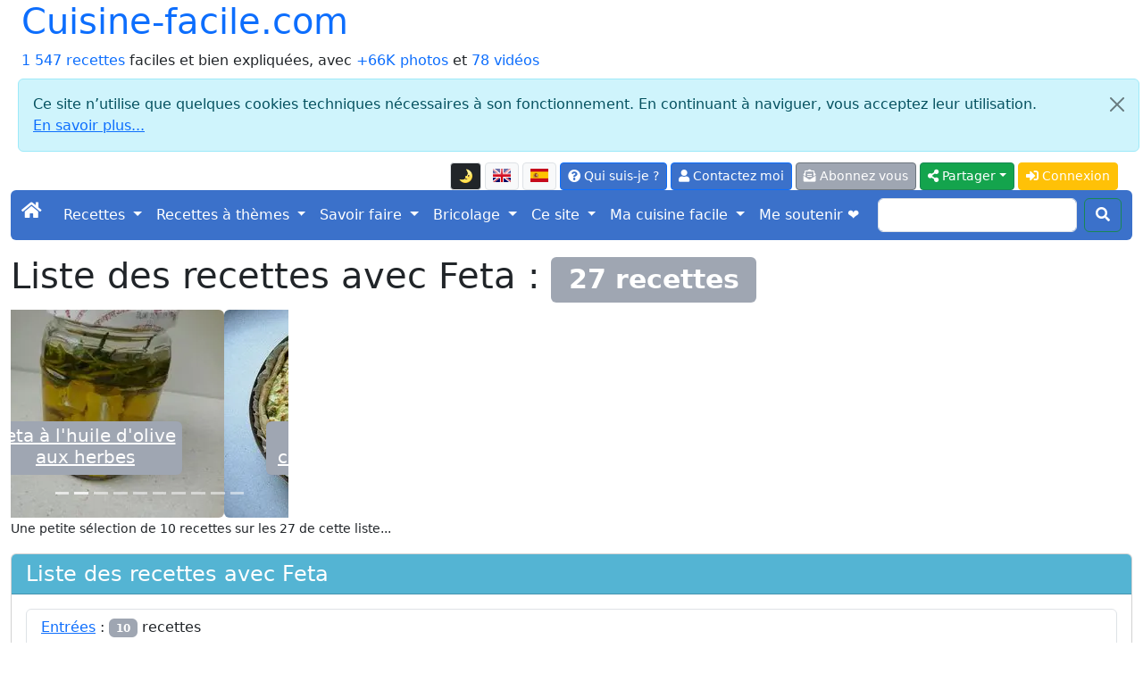

--- FILE ---
content_type: text/html; charset=UTF-8
request_url: https://cuisine-facile.com/liste.php?ingr=276
body_size: 12991
content:
<!doctype html>
<html class="no-js" lang="fr" prefix="og: http://ogp.me/ns#" data-bs-theme="light">
<head>
<meta charset="utf-8">
<meta name="viewport" content="width=device-width, initial-scale=1">
<link rel="stylesheet" href="/bootstrap5.3.8/css/bootstrap.min.css">
<script src="https://ajax.googleapis.com/ajax/libs/jquery/3.3.1/jquery.min.js"></script>
<script src="/bootstrap5.3.8/js/bootstrap.bundle.min.js"></script>
<link rel="stylesheet" href="/fontawesome/css/all.css">
<link rel="stylesheet" href="/css/perso.css">
<title>Liste des recettes avec Feta</title>
<meta name="description" content="Liste des recettes avec Feta">
<meta property="og:title" content="Liste des recettes avec Feta">
<meta property="og:description" content="Liste des recettes avec Feta">
<meta property="og:site_name" content="cuisine-facile.com">
<meta property="og:locale" content="fr_FR">
<meta property="og:locale:alternate" content="en_EN">
<meta property="og:locale:alternate" content="es_ES">
<meta property="og:type" content="website">
<meta property="og:url" content="https://cuisine-facile.com/liste.php?ingr=276">
<meta property="og:image" content="https://cuisine-facile.com/images/produits/feta.webp">
<link rel="canonical" href="https://cuisine-facile.com/liste.php?ingr=276">
<link type="text/plain" rel="author" href="/humans.txt">
<meta name="author" content="Jean-Hugues Belpois">
<link rel="shortcut icon" type="image/png" href="/images/icons/favicon.png">
<link rel="manifest" href="/manifest.json">
<link rel="apple-touch-icon" href="/images/icons/apple-touch-icon.png"><script type="application/ld+json">{"@context": "https://schema.org","@type": "WebSite", "name" : "cuisine-facile.com", "url" : "https://cuisine-facile.com","potentialAction": {"@type": "SearchAction","target": "https://cuisine-facile.com/recherche.php?q={search_term_string}","query-input": "required name=search_term_string"}}</script><script type="application/ld+json">{"@context": "https://schema.org","@type": "Organization","name" : "cuisine-facile.com","url": "https://cuisine-facile.com","logo": "https://cuisine-facile.com/images/logo.webp","sameAs": [ "https://www.facebook.com/lapagedecuisinefacile/" ] }}</script>
<script async src="https://www.googletagmanager.com/gtag/js?id=G-5GGYZFYQSJ"></script>
<script>
	window.dataLayer = window.dataLayer || [];
	function gtag(){dataLayer.push(arguments);}
	gtag('js', new Date());
	gtag('config', 'G-5GGYZFYQSJ');
</script>
<script src="/js/divers-scripts.js" async></script>
</head>
<body><div class="container-fluid" id="debut"><a id="button2top" title="Retourner en début de page"><span class="fas fa-arrow-circle-up fa-2x text-white mt-2"></span></a><div class="popup"></div>
<header><div class="container-fluid"><div class="row"><div class="col"><div class="d-inline-flex h1"><a class="text-decoration-none" href="/index.php">Cuisine-facile.com</a></div><br><a class="text-decoration-none" href="/liste.php">1 547 recettes</a> faciles et bien expliquées, avec <a class="text-decoration-none" href="/liste.php?mode=images">+66K photos</a> et <a class="text-decoration-none" href="/page.php?id=53">78 vidéos</a></div><div class="alert alert-info m-2 alert-dismissible fade show" role="alert">
	<button type="button" class="btn-close" data-bs-dismiss="alert" aria-label="Close"></button>Ce site n’utilise que quelques cookies techniques nécessaires à son fonctionnement. En continuant à naviguer, vous acceptez leur utilisation.<br><a target="_blank" href="/privacy.php">En savoir plus...</a></div><div class="col"><nav><ul class="nav justify-content-end">
<li class="nav-item align-middle"><li  data-bs-toggle="tooltip" data-bs-placement="bottom" data-bs-html="true" title="Mettre ou retirer l'affichage en mode sombre"  class="btn btn-light border btn-sm me-1 mt-1 align-middle" id="ButtonToggleDark"><a href="#" class="page-link" id="themeToggle"></a></li><a  data-bs-toggle="tooltip" data-bs-placement="bottom" data-bs-html="true" title="English version of this page"  class="btn btn-light border btn-sm me-1 mt-1 align-middle" href="https://cooking-ez.com/liste.php?cat=&amp;mode="><img src="/images/flags/en-l.png" alt="en"  class="mb-1" width="20" height="15"></a><a  data-bs-toggle="tooltip" data-bs-placement="bottom" data-bs-html="true" title="Versión en español de esta página"  class="btn btn-light border btn-sm me-1 mt-1 align-middle" href="https://micocina-facil.com/liste.php?cat=&amp;mode="><img src="/images/flags/es-l.png" alt="es"  class="mb-1" width="20" height="15"></a><li>
<li class="nav-item"><a  data-bs-toggle="tooltip" data-bs-placement="bottom" data-bs-html="true" title="Qu'est-ce que c'est que ce site, et qui suis-je ?"  class="btn btn-primary btn-sm me-1 mt-1" href="/quest-ce-que-cest-que-ce-site-qui-suis-je.php"><span class="fas fa-question-circle"></span> Qui suis-je ?</a></li>
<li class="nav-item"><a rel="ugc" class="btn btn-primary btn-sm me-1 mt-1" href="/mail-formu.php"><span class="fas fa-user"></span> Contactez moi</a></li>
<li class="nav-item"><a  data-bs-toggle="tooltip" data-bs-placement="bottom" data-bs-html="true" title="Et recevez un courriel pour chaque nouvelle recettes (2 par semaine maximum)"  class="btn btn-secondary btn-sm me-1 mt-1" href="/abonnement-formu.php"><span class="fas fa-envelope-open-text"></span> Abonnez vous</a></li><li class="dropdown">
<button class="btn btn-success btn-sm me-1 mt-1 dropdown-toggle" type="button" data-bs-toggle="dropdown" aria-expanded="false"><span class="fas fa-share-alt"></span> Partager</button>
<ul class="dropdown-menu"><li class="ms-3"><a class="dropdown-item" target="_blank" href="https://www.pinterest.com/pin/create/button/?url=https://cuisine-facile.com/liste.php?ingr=276" data-pin-description="Liste des recettes avec Feta : Liste des recettes avec Feta"></a></li><li><a class="dropdown-item" target="_blank" href="https://www.facebook.com/sharer.php"><span class="fab fa-facebook text-primary"></span> Facebook</a></li><li><a class="dropdown-item" target="_blank" href="https://api.whatsapp.com/send?text=Liste%20des%20recettes%20avec%20Feta%20%3A%20https://cuisine-facile.com/liste.php?ingr=276" data-action="share/whatsapp/share"><span class="fab fa-whatsapp text-primary"></span> Whatsapp</a></li><li><a class="dropdown-item" href="mailto:?subject=Cuisine-facile.com%20%3A%20Liste%20des%20recettes%20avec%20Feta&amp;body=https://cuisine-facile.com/liste.php?ingr=276"><span class="fas fa-envelope text-primary"></span> E-mail</a></li></ul></li>
<script>
  const htmlEl	= document.documentElement;
  const link	= document.getElementById("themeToggle");
  const button	= document.getElementById("ButtonToggleDark");

  function updateIcon(theme) 
	{
	link.textContent	= theme === "dark" ? "🌞" : "🌛";
	button.className	= theme === "dark" ? "btn btn-light border btn-sm me-1 mt-1 align-middle" : "btn btn-dark border btn-sm me-1 mt-1 align-middle";
	}

  let currentTheme = localStorage.getItem("theme") || "light";
  htmlEl.setAttribute("data-bs-theme", currentTheme);
  updateIcon(currentTheme);

  link.addEventListener("click", (e) => 
	{
	e.preventDefault();
	currentTheme = htmlEl.getAttribute("data-bs-theme") === "light" ? "dark" : "light";
	htmlEl.setAttribute("data-bs-theme", currentTheme);
	localStorage.setItem("theme", currentTheme);
	updateIcon(currentTheme);
	});
</script><li class="nav-item"><a class="btn btn-warning btn-sm me-1 mt-1 text-white" href="/connexion.php"><span class="fas fa-sign-in-alt"></span> Connexion</a></li></ul></nav></div></div></div><nav class="navbar navbar-expand-lg navbar-dark bg-primary rounded">
<div class="container-fluid">
	<button class="navbar-toggler" type="button" data-bs-toggle="collapse" data-bs-target="#navbarScroll" aria-controls="navbarScroll" aria-expanded="false" aria-label="Toggle navigation">
		<span class="navbar-toggler-icon"></span>
	</button>
	<div class="collapse navbar-collapse" id="navbarScroll">
		<ul class="navbar-nav me-auto my-2 my-lg-0 navbar-nav-scroll" style="--bs-scroll-height: 100px;">
			<li class="nav-item"><a class="navbar-brand" href="/index.php"><span class="fas fa-home"></span></a></li>
<li class="nav-item dropdown">
<a class="nav-link dropdown-toggle text-white" href="#" role="button" data-bs-toggle="dropdown" aria-expanded="false">Recettes </a> 
<ul class="dropdown-menu"><li><a class="dropdown-item" href="/liste-entrees.php">Entrées</a></li><li><a class="dropdown-item" href="/liste-poissons.php">Poissons</a></li><li><a class="dropdown-item" href="/liste-viandes.php">Viandes</a></li><li><a class="dropdown-item" href="/liste-desserts.php">Desserts</a></li><li><a class="dropdown-item" href="/liste-divers.php">Divers</a></li><li><a class="dropdown-item" href="/liste-boissons.php">Boissons et cocktails</a></li><li><a class="dropdown-item" href="/liste-base.php">Recettes de base</a></li><li><a class="dropdown-item" href="/liste-trucs_astuces.php">Trucs et astuces</a></li><li><a class="dropdown-item" href="/liste-recettes-abonnes.php">Les recettes des abonnés</a></li><li><a class="dropdown-item" href="/liste.php"><strong>Liste de toutes les recettes</strong></a></li><li><a class="dropdown-item" href="/formulaire-commande-ebook.php">Le livre des recettes (E-book)</a></li><li><a class="dropdown-item" href="/recette.php">Une recette au hasard</a></li><li><a class="dropdown-item" href="/recherche.php">Rechercher dans les recettes</a></li><li><a class="dropdown-item" href="/rechercher-dans-les-recettes.php">Recherche fine...</a></li><li><a class="dropdown-item" href="/un-menu-au-hasard.php">Un menu au hasard</a></li></ul></li>
<li class="nav-item dropdown">
<a class="nav-link dropdown-toggle text-white" href="#" role="button" data-bs-toggle="dropdown" aria-expanded="false">Recettes à thèmes </a> 
<ul class="dropdown-menu"><li><a class="dropdown-item" href="/liste-four.php">Boulangerie</a></li><li><a class="dropdown-item" href="/liste-enfants.php">Recettes pour les enfants</a></li><li><a class="dropdown-item" href="/liste-monde.php">Cuisine du monde</a></li><li><a class="dropdown-item" href="/liste-tradition.php">Recettes classiques de la cuisine Française</a></li><li><a class="dropdown-item" href="/liste-legendes.php">Dictons et légendes en cuisine</a></li></ul></li>
<li class="nav-item dropdown">
<a class="nav-link dropdown-toggle text-white" href="#" role="button" data-bs-toggle="dropdown" aria-expanded="false">Savoir faire </a> 
<ul class="dropdown-menu"><li><a class="dropdown-item" href="/bien-debuter-en-cuisine.php"><strong>Au secours ! je débute...</strong></a></li><li><a class="dropdown-item" href="/les-recettes.php">Quelques conseils sur les recettes</a></li><li><a class="dropdown-item" href="/lexique.php">Lexique de cuisine</a></li><li><a class="dropdown-item" href="/produits.php">Les produits</a></li><li><a class="dropdown-item" href="/informations-dietetiques-ingredients.php">Les ingrédients des recettes</a></li><li><a class="dropdown-item" href="/calendrier-de-saison.php">Calendriers de saison</a></li><li><a class="dropdown-item" href="/autres-sites-autour-de-la-cuisine.php">Autres sites intéressants</a></li><li><a class="dropdown-item" href="/materiel.php">Le matériel</a></li><li><a class="dropdown-item" href="/materiel.php#10_indispensables">Les 10 ustensiles indispensables</a></li><li><a class="dropdown-item" href="/materiel.php#pas_indispensables">Les autres ustensiles</a></li><li><a class="dropdown-item" href="/liste-trucs_astuces.php#trucs">Trucs et astuces</a></li><li><a class="dropdown-item" href="/liste-trucs_astuces.php#comment">Comment faire pour...</a></li><li><a class="dropdown-item" href="/liste-trucs_astuces.php#faut_pas">Il ne faut pas...</a></li><li><a class="dropdown-item" href="/glaces-sorbets.php">Les glaces et sorbets</a></li><li><a class="dropdown-item" href="/les-herbes-en-cuisine.php">Les herbes en cuisine</a></li><li><a class="dropdown-item" href="/les-farines.php">Les farines</a></li><li><a class="dropdown-item" href="/le-boulanger-amateur.php">Le boulanger amateur</a></li><li><a class="dropdown-item" href="/films-et-papiers-en-cuisine.php">Films et papiers</a></li></ul></li>
<li class="nav-item dropdown">
<a class="nav-link dropdown-toggle text-white" href="#" role="button" data-bs-toggle="dropdown" aria-expanded="false">Bricolage </a> 
<ul class="dropdown-menu"><li><a class="dropdown-item" href="/tableau-mendeleiev-3-dimensions.php">Tableau de Mendeleiev en 3D</a></li><li><a class="dropdown-item" href="/fabriquez-votre-filicoupeur.php">Filicoupeur</a></li><li><a class="dropdown-item" href="/miroir-anti-buee.php">Miroir anti-buée</a></li><li><a class="dropdown-item" href="/domotique-avec-cp-290-sur-excel.php">Domotique avec le CP 290</a></li><li><a class="dropdown-item" href="/fleche-polynesienne.php">Flèche polynésienne</a></li><li><a class="dropdown-item" href="/eclairage-solaire.php">Éclairage solaire</a></li><li><a class="dropdown-item" href="/plancha-maison.php">Plancha maison</a></li><li><a class="dropdown-item" href="/commande-electronique-pompe.php">Commande de pompe</a></li><li><a class="dropdown-item" href="/un-four-a-pain.php">Un four à pain</a></li><li><a class="dropdown-item" href="/materiel-four.php">Les outils du four</a></li></ul></li>
<li class="nav-item dropdown">
<a class="nav-link dropdown-toggle text-white" href="#" role="button" data-bs-toggle="dropdown" aria-expanded="false">Ce site </a> 
<ul class="dropdown-menu"><li><a class="dropdown-item" href="/quest-ce-que-cest-que-ce-site-qui-suis-je.php">Présentation</a></li><li><a class="dropdown-item" href="/sur-ce-site-vous-pourrez.php">Que puis-je faire avec ce site ?</a></li><li><a class="dropdown-item" href="/plan-du-site.php">Plan du site</a></li><li><a class="dropdown-item" href="/abonnement-formu.php">S'abonner à la liste des nouveautés</a></li><li><a class="dropdown-item" href="/flux-rss.php">Flux RSS</a></li><li><a class="dropdown-item" href="/derniers-commentaires.php">Les derniers commentaires publiés</a></li><li><a class="dropdown-item" href="/les-evolutions-techniques-du-site.php">Historique des évolutions</a></li><li><a class="dropdown-item" href="/mes-bonnes-adresses.php">Mes bonnes adresses</a></li><li><a class="dropdown-item" href="/top-ten.php">Les plus vues...</a></li><li><a class="dropdown-item" href="/blog.php?id=last">Le blog</a></li><li><a class="dropdown-item" href="/outils-pour-les-webmestres.php">Pour votre site ou votre blog</a></li><li><a class="dropdown-item" href="/toutes-les-videos-du-site.php">Toutes les vidéos du site</a></li><li><a class="dropdown-item" href="/liste-pages.php">Liste de toutes les pages</a></li><li><a class="dropdown-item" href="/listes-tous-les-articles-blog.php">Liste de tous les billets du blog</a></li><li><a class="dropdown-item" href="/formulaire-commande-ebook.php">Le livre des recettes (E-book)</a></li><li><a class="dropdown-item" href="/privacy.php">La protection de vos données</a></li></ul></li>
<li class="nav-item dropdown">
<a class="nav-link dropdown-toggle text-white" href="#" role="button" data-bs-toggle="dropdown" aria-expanded="false">Ma cuisine facile </a> 
<ul class="dropdown-menu"><li><a class="dropdown-item" href="/ma-cuisine-facile-presentation.php">Présentation</a></li><li><a class="dropdown-item" href="/abonnement-formu.php">M'inscrire</a></li><li><a class="dropdown-item" href="/connexion.php">Me connecter</a></li><li><a class="dropdown-item" href="/liste-recettes-abonnes.php">Les recettes des abonnés</a></li></ul></li><li class="nav-item"><a  data-bs-toggle="tooltip" data-bs-placement="bottom" data-bs-html="true" title="Soutenez ma cuisine, pas les pubs"  class="nav-link active" aria-current="page" href="/un-site-sans-publicite.php">Me soutenir ❤️</a> </li></ul><form class="d-flex" action="/recherche.php" method="post">
	<input class="form-control me-2" type="search" name="recherche">
	<button class="btn btn-outline-success my-2 my-sm-0 text-white" type="submit"><span class="fas fa-search"></span></button>
	</form></div></div></nav></header><main><div class="modal fade bd-example-modal-sm" id="ebook-modal" tabindex="-1" role="dialog" aria-hidden="true"> <div class="modal-dialog modal-dialog-centered" role="document"> <div class="modal-content"> <div class="modal-header alert alert-info"> <h4 class="modal-title">Ces recettes vous intéressent ?</h4> <button type="button" class="btn-close" data-bs-dismiss="modal" aria-label="X"></button> </div> <div class="modal-body"><div class="mb-2"><span class="fas fa-book-reader fa-2x text-primary me-2"></span> Que diriez vous de retrouver les recettes du site cuisine-facile.com de votre choix, sans publicité, regroupées dans un livre électronique (un fichier pdf), personnalisé, que vous pourrez télécharger sur votre propre PC ou mobile ?</div> </div> <div class="modal-footer"> <a href="/page.php?id=83" class="btn btn-info">Plus d'infos...</a> <button type="button" class="btn btn-secondary" data-bs-dismiss="modal">Non merci</button> </div> </div> </div></div><script>var ebookmodal = new bootstrap.Modal(document.getElementById('ebook-modal'), ''); setTimeout(function(){ ebookmodal.show(); }, 10000); </script><h1 class="mt-3">Liste des recettes avec Feta :  <span class="badge bg-secondary">27 recettes</span></h1><div id="carrousel_recettes_liste" class="carousel slide" data-bs-ride="carousel"><div class="carousel-inner" style="max-width:311px"><div class="carousel-indicators"><button type="button" data-bs-target="#carrousel_recettes_liste" data-bs-slide-to="0" class="active" aria-current="true" aria-label="Feta à l'huile d'olive aux herbes"></button><button type="button" data-bs-target="#carrousel_recettes_liste" data-bs-slide-to="1" aria-label="Tarte fine courgettes-menthe"></button><button type="button" data-bs-target="#carrousel_recettes_liste" data-bs-slide-to="2" aria-label="Tartines gratinées aux courgettes et tomates"></button><button type="button" data-bs-target="#carrousel_recettes_liste" data-bs-slide-to="3" aria-label="Bouchées de rouget aux graines de pavot"></button><button type="button" data-bs-target="#carrousel_recettes_liste" data-bs-slide-to="4" aria-label="Pâtes aux tomates cerises, olives et feta"></button><button type="button" data-bs-target="#carrousel_recettes_liste" data-bs-slide-to="5" aria-label="Tartines méditéranéennes"></button><button type="button" data-bs-target="#carrousel_recettes_liste" data-bs-slide-to="6" aria-label="Riz à la grecque"></button><button type="button" data-bs-target="#carrousel_recettes_liste" data-bs-slide-to="7" aria-label="Tarte fine à la grecque"></button><button type="button" data-bs-target="#carrousel_recettes_liste" data-bs-slide-to="8" aria-label="Bricks épinards-feta en gratin"></button><button type="button" data-bs-target="#carrousel_recettes_liste" data-bs-slide-to="9" aria-label="Salade concombres-tomates muticolores"></button></div><div class="carousel-item active" data-bs-interval="2000">
	<img src="/images/recettes/base/aromatique/714-0.webp" class="rounded d-block w-100" alt="Feta à l'huile d'olive aux herbes"  style="width:311px;height:233px" >
	<div class="carousel-caption d-none d-md-block"><h5 class="text-white bg-secondary rounded p-1 pb-2 mt-5"><a class="text-white" target="_blank" href="/recette.php?id=714">Feta à l'huile d'olive aux herbes</a></h5></div>
	</div><div class="carousel-item" data-bs-interval="2000">
	<img src="/images/recettes/entrees/tartes/351-0.webp" class="rounded d-block w-100" alt="Tarte fine courgettes-menthe"  style="width:311px;height:233px" >
	<div class="carousel-caption d-none d-md-block"><h5 class="text-white bg-secondary rounded p-1 pb-2 mt-5"><a class="text-white" target="_blank" href="/recette.php?id=351">Tarte fine courgettes-menthe</a></h5></div>
	</div><div class="carousel-item" data-bs-interval="2000">
	<img src="/images/recettes/divers/tartines/1518-0.webp" class="rounded d-block w-100" alt="Tartines gratinées aux courgettes et tomates"  style="width:311px;height:233px" >
	<div class="carousel-caption d-none d-md-block"><h5 class="text-white bg-secondary rounded p-1 pb-2 mt-5"><a class="text-white" target="_blank" href="/recette.php?id=1518">Tartines gratinées aux courgettes et tomates</a></h5></div>
	</div><div class="carousel-item" data-bs-interval="2000">
	<img src="/images/recettes/poissons/poisson/795-0.webp" class="rounded d-block w-100" alt="Bouchées de rouget aux graines de pavot"  style="width:311px;height:233px" >
	<div class="carousel-caption d-none d-md-block"><h5 class="text-white bg-secondary rounded p-1 pb-2 mt-5"><a class="text-white" target="_blank" href="/recette.php?id=795">Bouchées de rouget aux graines de pavot</a></h5></div>
	</div><div class="carousel-item" data-bs-interval="2000">
	<img src="/images/recettes/divers/pates_riz/1375-0.webp" class="rounded d-block w-100" alt="Pâtes aux tomates cerises, olives et feta"  style="width:311px;height:233px" >
	<div class="carousel-caption d-none d-md-block"><h5 class="text-white bg-secondary rounded p-1 pb-2 mt-5"><a class="text-white" target="_blank" href="/recette.php?id=1375">Pâtes aux tomates cerises, olives et feta</a></h5></div>
	</div><div class="carousel-item" data-bs-interval="2000">
	<img src="/images/recettes/divers/tartines/420-0.webp" class="rounded d-block w-100" alt="Tartines méditéranéennes"  style="width:311px;height:233px" >
	<div class="carousel-caption d-none d-md-block"><h5 class="text-white bg-secondary rounded p-1 pb-2 mt-5"><a class="text-white" target="_blank" href="/recette.php?id=420">Tartines méditéranéennes</a></h5></div>
	</div><div class="carousel-item" data-bs-interval="2000">
	<img src="/images/recettes/divers/pates_riz/1137-0.webp" class="rounded d-block w-100" alt="Riz à la grecque"  style="width:311px;height:233px" >
	<div class="carousel-caption d-none d-md-block"><h5 class="text-white bg-secondary rounded p-1 pb-2 mt-5"><a class="text-white" target="_blank" href="/recette.php?id=1137">Riz à la grecque</a></h5></div>
	</div><div class="carousel-item" data-bs-interval="2000">
	<img src="/images/recettes/entrees/tartes/1211-1.webp" class="rounded d-block w-100" alt="Tarte fine à la grecque"  style="width:311px;height:233px" >
	<div class="carousel-caption d-none d-md-block"><h5 class="text-white bg-secondary rounded p-1 pb-2 mt-5"><a class="text-white" target="_blank" href="/recette.php?id=1211">Tarte fine à la grecque</a></h5></div>
	</div><div class="carousel-item" data-bs-interval="2000">
	<img src="/images/recettes/divers/gratins/659-0.webp" class="rounded d-block w-100" alt="Bricks épinards-feta en gratin"  style="width:311px;height:233px" >
	<div class="carousel-caption d-none d-md-block"><h5 class="text-white bg-secondary rounded p-1 pb-2 mt-5"><a class="text-white" target="_blank" href="/recette.php?id=659">Bricks épinards-feta en gratin</a></h5></div>
	</div><div class="carousel-item" data-bs-interval="2000">
	<img src="/images/recettes/entrees/salades/489-0.webp" class="rounded d-block w-100" alt="Salade concombres-tomates muticolores"  style="width:311px;height:233px" >
	<div class="carousel-caption d-none d-md-block"><h5 class="text-white bg-secondary rounded p-1 pb-2 mt-5"><a class="text-white" target="_blank" href="/recette.php?id=489">Salade concombres-tomates muticolores</a></h5></div>
	</div></div><small>Une petite sélection de 10 recettes sur les 27 de cette liste...</small></div><div></div><div class="card mt-3 mb-3"><div class="card-header bg-info text-white h4">Liste des recettes avec Feta</div><div class="card-body"><div class="card-text"><ul class="list-group"><li class="list-group-item"><a href="#entrees">Entrées</a> : <span class="badge bg-secondary">10</span> recettes</li><li class="list-group-item"><a href="#poissons">Poissons et crustacés</a> : <span class="badge bg-secondary">2</span> recettes</li><li class="list-group-item"><a href="#divers">Divers</a> : <span class="badge bg-secondary">12</span> recettes</li><li class="list-group-item"><a href="#four">Boulangerie</a> : <span class="badge bg-secondary">2</span> recettes</li><li class="list-group-item"><a href="#base">Recettes de base</a> : <span class="badge bg-secondary">2</span> recettes</li></ul></div></div></div><div class="btn-group"><a class="btn btn-secondary me-2" href="/liste.php?cat=&amp;mode=images&amp;ingr=276" ><span class="fas fa-image"></span> Voir cette liste toute en images</a><a class="btn btn-primary me-2" href="/liste.php"><span class="fas fa-list"></span> Liste de toutes les recettes</a><div class="dropdown"> <a class="btn btn-info dropdown-toggle" href="#" role="button" id="dropdownMenuLink" data-bs-toggle="dropdown" aria-expanded="false">Trier ces résultats par</a><ul class="dropdown-menu" aria-labelledby="dropdownMenu2"><li><a class="dropdown-item " href="/liste.php?ingr=276&amp;tri=vues">Les plus vus en premier</a></li><li><a class="dropdown-item " href="/liste.php?ingr=276&amp;tri=note">Les mieux notés en premier</a></li><li><li><a class="dropdown-item " href="/liste.php?ingr=276&amp;tri=duree">Les plus rapides à faire en premier</a></li><div role="separator" class="dropdown-divider"></div><li><a class="dropdown-item " href="/liste.php?ingr=276&amp;sans=gluten">Retirer les recettes avec du gluten</a></li><li><a class="dropdown-item " href="/liste.php?ingr=276&amp;sans=lactose">Retirer les recettes avec du lactose</a></li><li><a class="dropdown-item " href="/liste.php?ingr=276&amp;sans=viande">Retirer les recettes avec de la viande</a></li><li><a class="dropdown-item " href="/liste.php?ingr=276&amp;sans=alcool">Retirer les recettes avec de l'alcool</a></li><div role="separator" class="dropdown-divider"></div><li><a class="dropdown-item" href="/liste.php">Liste complète et non-triée</a></li></ul></div></div><div class="input-group mb-3 mt-2"> <span class="input-group-text"><span class="fas fa-search"></span></span> <input type="text" class="form-control" id="myInput" placeholder="Recherche instantanée dans ces recettes"></div><script>$(document).ready(function(){ $("#myInput").on("keyup", function() { var value = $(this).val().toLowerCase(); $("#tableau-principal div").filter(function() { $(this).toggle($(this).text().toLowerCase().indexOf(value) > -1) }); });});</script><br><div class="container-fluid" id="tableau-principal"><div class="alert alert-primary p-2 mb-1 mt-2"><h4 id="entrees"><a href="#debut"  data-bs-toggle="tooltip" data-bs-placement="bottom" data-bs-html="true" title="Retourner en début de page"  class="me-3"><span class="fas fa-arrow-circle-up"></span></a> <a   href="/liste.php?cat=entrees">Entrées</a></h4></div><div class="row border p-2 rounded">
			<div class="col-sm-auto pb-2"><a href="/entrees/recette-salade-concombres-tomates-muticolores.php" target="_blank"><img src="/images/vignettes_150/489.webp" alt="Salade concombres-tomates muticolores"  class="rounded img-fluid" width="149" height="112"></a></div>
				<div class="col-sm pb-2">
					<h5 class="mt-1"><a href="/entrees/recette-salade-concombres-tomates-muticolores.php" target="_blank">Salade concombres-tomates muticolores</a></h5>
					L'intérêt de cette salade est de profiter de la pleine saison de la tomate, et de la disponibilité de différentes variétés aux gouts et couleurs différents. On les assemble pour composer une assiette d'été, très colorée et très gouteuse.<div><small> <span class="far fa-calendar"></span> 16 Septembre 2012<span class="ms-3"><span class="far fa-eye me-1"></span>122 K</span><span class="ms-3 far fa-comment ms-3"></span> 3<span  data-bs-toggle="tooltip" data-bs-placement="bottom" data-bs-html="true" title="pour 5 notations" ><span class="ms-3 border p-1 rounded"><span class="fas fa-star text-warning"></span><span class="fas fa-star text-warning"></span><span class="fas fa-star text-warning"></span><span class="fas fa-star-half-alt text-warning"></span><span class="fas fa-star text-black-50"></span><span class="ms-2">3.8</span></span></span> <span class="ms-3 far fa-hourglass"></span> 1 heure  3 min.</small></div>				
				</div>
		</div><div class="row border p-2 rounded">
			<div class="col-sm-auto pb-2"><a href="/entrees/recette-salade-cretoise.php" target="_blank"><img src="/images/vignettes_150/934.webp" alt="Salade Crétoise"  class="rounded img-fluid" width="150" height="100"></a></div>
				<div class="col-sm pb-2">
					<h5 class="mt-1"><a href="/entrees/recette-salade-cretoise.php" target="_blank">Salade Crétoise</a></h5>
					Un petit gout de Crète pour cette salade où se mêlent croquant et moelleux : dés de tomates, oignons nouveaux émincés, Feta et thon.<div><small> <span class="far fa-calendar"></span> 29 Aout 2018<span class="ms-3"><span class="far fa-eye me-1"></span>78 K</span><span class="ms-3 far fa-comment ms-3"></span> 1<span  data-bs-toggle="tooltip" data-bs-placement="bottom" data-bs-html="true" title="pour 2 notations" ><span class="ms-3 border p-1 rounded"><span class="fas fa-star text-warning"></span><span class="fas fa-star-half-alt text-warning"></span><span class="fas fa-star text-black-50"></span><span class="fas fa-star text-black-50"></span><span class="fas fa-star text-black-50"></span><span class="ms-2">1.5</span></span></span> <span class="ms-3 far fa-hourglass"></span> 50 min.</small></div>				
				</div>
		</div><div class="row border p-2 rounded">
			<div class="col-sm-auto pb-2"><a href="/entrees/recette-salade-de-kalamata.php" target="_blank"><img src="/images/vignettes_150/1319.webp" alt="Salade de Kalamata"  class="rounded img-fluid" width="150" height="100"></a></div>
				<div class="col-sm pb-2">
					<h5 class="mt-1"><a href="/entrees/recette-salade-de-kalamata.php" target="_blank">Salade de Kalamata</a></h5>
					La salade de Kalamata (une ville de Grèce dans le Péloponèse) ce sont des tomates, de la feta et des pignons de pin grillés avec une sauce citron, huile d'olive et origan.<div><small> <span class="far fa-calendar"></span> 14 Aout 2022<span class="ms-3"><span class="far fa-eye me-1"></span>35 K</span><span class="ms-3 far fa-comment ms-3"></span> 2<span  data-bs-toggle="tooltip" data-bs-placement="bottom" data-bs-html="true" title="pour 1 notations" ><span class="ms-3 border p-1 rounded"><span class="fas fa-star text-warning"></span><span class="fas fa-star text-warning"></span><span class="fas fa-star text-warning"></span><span class="fas fa-star text-warning"></span><span class="fas fa-star text-warning"></span><span class="ms-2">5</span></span></span> <span class="ms-3 far fa-hourglass"></span> 50 min.</small></div>				
				</div>
		</div><div class="row border p-2 rounded">
			<div class="col-sm-auto pb-2"><a href="/entrees/recette-salade-de-souda.php" target="_blank"><img src="/images/vignettes_150/1014.webp" alt="Salade de Souda"  class="rounded img-fluid" width="150" height="100"></a></div>
				<div class="col-sm pb-2">
					<h5 class="mt-1"><a href="/entrees/recette-salade-de-souda.php" target="_blank">Salade de Souda</a></h5>
					Souda, ou "la sude" pour les francophones, est un port de l'ile de Crète, c'est l'inspiration de cette salade très colorée où se mêlent concombre, tomates et feta. C'est une salade à servir bien fraiche, et qui s’accommode parfaitement avec la chaleur de l'été.<div><small> <span class="far fa-calendar"></span> 7 Juillet 2019<span class="ms-3"><span class="far fa-eye me-1"></span>54 K</span><span class="ms-3 far fa-comment ms-3"></span> 6<span  data-bs-toggle="tooltip" data-bs-placement="bottom" data-bs-html="true" title="pour 6 notations" ><span class="ms-3 border p-1 rounded"><span class="fas fa-star text-warning"></span><span class="fas fa-star text-warning"></span><span class="fas fa-star text-warning"></span><span class="fas fa-star text-warning"></span><span class="fas fa-star-half-alt text-warning"></span><span class="ms-2">4.5</span></span></span> <span class="ms-3 far fa-hourglass"></span> 60 min.</small></div>				
				</div>
		</div><div class="row border p-2 rounded">
			<div class="col-sm-auto pb-2"><a href="/entrees/recette-salade-grecque.php" target="_blank"><img src="/images/vignettes_150/339.webp" alt="Salade grecque"  class="rounded img-fluid" width="149" height="112"></a></div>
				<div class="col-sm pb-2">
					<h5 class="mt-1"><a href="/entrees/recette-salade-grecque.php" target="_blank">Salade grecque</a></h5>
					Voici une version un peu raffinée de la salade grecque, salade d'été par excellence, où la seule difficulté est dans la taille délicate des légumes en petits dés.<div><small> <span class="far fa-calendar"></span> 13 Juillet 2010<span class="ms-3"><span class="far fa-eye me-1"></span>210 K</span><span class="ms-3 far fa-comment ms-3"></span> 12<span  data-bs-toggle="tooltip" data-bs-placement="bottom" data-bs-html="true" title="pour 24 notations" ><span class="ms-3 border p-1 rounded"><span class="fas fa-star text-warning"></span><span class="fas fa-star text-warning"></span><span class="fas fa-star text-warning"></span><span class="fas fa-star text-warning"></span><span class="fas fa-star text-black-50"></span><span class="ms-2">4.0</span></span></span> <span class="ms-3 far fa-hourglass"></span> 60 min.</small></div>				
				</div>
		</div><div class="row border p-2 rounded">
			<div class="col-sm-auto pb-2"><a href="/entrees/recette-salade-grecque-au-poulet.php" target="_blank"><img src="/images/vignettes_150/1370.webp" alt="Salade grecque au poulet"  class="rounded img-fluid" width="150" height="113"></a></div>
				<div class="col-sm pb-2">
					<h5 class="mt-1"><a href="/entrees/recette-salade-grecque-au-poulet.php" target="_blank">Salade grecque au poulet</a></h5>
					D'inspiration grecque, cette recette où les tomates, courgettes et dés de feta sont accompagnés de morceaux de poulet sautés, est typique des salades d'été, simples et délicieuses.<div><small> <span class="far fa-calendar"></span> 20 Aout 2023<span class="ms-3"><span class="far fa-eye me-1"></span>27 K</span> <span class="ms-3 far fa-hourglass"></span> 45 min.</small></div>				
				</div>
		</div><div class="row border p-2 rounded">
			<div class="col-sm-auto pb-2"><a href="/entrees/recette-tarte-fine-a-grecque.php" target="_blank"><img src="/images/vignettes_150/1211.webp" alt="Tarte fine à la grecque"  class="rounded img-fluid" width="150" height="100"></a></div>
				<div class="col-sm pb-2">
					<h5 class="mt-1"><a href="/entrees/recette-tarte-fine-a-grecque.php" target="_blank">Tarte fine à la grecque</a></h5>
					Pour cette tarte très fraiche, on prends un fond de pâte feuilletée pré-cuit, qu'on garni d'un mélange crème-feta aux herbes, et sur lequel on dépose des rondelles de tomates et de concombre.<div><small> <span class="far fa-calendar"></span> 18 Juillet 2021<span class="ms-3"><span class="far fa-eye me-1"></span>37 K</span><span class="ms-3 far fa-comment ms-3"></span> 3<span  data-bs-toggle="tooltip" data-bs-placement="bottom" data-bs-html="true" title="pour 2 notations" ><span class="ms-3 border p-1 rounded"><span class="fas fa-star text-warning"></span><span class="fas fa-star text-warning"></span><span class="fas fa-star text-warning"></span><span class="fas fa-star text-warning"></span><span class="fas fa-star-half-alt text-warning"></span><span class="ms-2">4.5</span></span></span> <span class="ms-3 far fa-hourglass"></span> 55 min.</small></div>				
				</div>
		</div><div class="row border p-2 rounded">
			<div class="col-sm-auto pb-2"><a href="/entrees/recette-tarte-fine-tomates-courgettes.php" target="_blank"><img src="/images/vignettes_150/342.webp" alt="Tarte fine aux tomates et courgettes"  class="rounded img-fluid" width="149" height="112"></a></div>
				<div class="col-sm pb-2">
					<h5 class="mt-1"><a href="/entrees/recette-tarte-fine-tomates-courgettes.php" target="_blank">Tarte fine aux tomates et courgettes</a></h5>
					Pour cette tarte d'été, un fond de pâte feuilletée sur lequel est déposé une rosace de tranches de tomates et rondelles de courgettes sautées. Les plus gourmands (comme moi) pourront rajouter quelques morceaux de feta sur le dessus avant d'enfourner.<div><small> <span class="far fa-calendar"></span> 18 Juillet 2010<span class="ms-3"><span class="far fa-eye me-1"></span>241 K</span><span class="ms-3 far fa-comment ms-3"></span> 11<span  data-bs-toggle="tooltip" data-bs-placement="bottom" data-bs-html="true" title="pour 13 notations" ><span class="ms-3 border p-1 rounded"><span class="fas fa-star text-warning"></span><span class="fas fa-star text-warning"></span><span class="fas fa-star text-warning"></span><span class="fas fa-star text-warning"></span><span class="fas fa-star-half-alt text-warning"></span><span class="ms-2">4.8</span></span></span> <span class="ms-3 far fa-hourglass"></span> 2 heures  5 min.</small></div>				
				</div>
		</div><div class="row border p-2 rounded">
			<div class="col-sm-auto pb-2"><a href="/entrees/recette-tarte-fine-courgettes-menthe.php" target="_blank"><img src="/images/vignettes_150/351.webp" alt="Tarte fine courgettes-menthe"  class="rounded img-fluid" width="149" height="112"></a></div>
				<div class="col-sm pb-2">
					<h5 class="mt-1"><a href="/entrees/recette-tarte-fine-courgettes-menthe.php" target="_blank">Tarte fine courgettes-menthe</a></h5>
					Dans cette tarte sur une pâte feuilletée, des rondelles de courgettes sautées et une garniture à la menthe et à la feta. Vous verrez que l'association courgette et menthe donne un petit goût frais très agréable.<div><small> <span class="far fa-calendar"></span> 11 Juin 2011<span class="ms-3"><span class="far fa-eye me-1"></span>180 K</span><span class="ms-3 far fa-comment ms-3"></span> 2<span  data-bs-toggle="tooltip" data-bs-placement="bottom" data-bs-html="true" title="pour 6 notations" ><span class="ms-3 border p-1 rounded"><span class="fas fa-star text-warning"></span><span class="fas fa-star text-warning"></span><span class="fas fa-star text-warning"></span><span class="fas fa-star text-warning"></span><span class="fas fa-star-half-alt text-warning"></span><span class="ms-2">4.2</span></span></span> <span class="ms-3 far fa-hourglass"></span> 1 heure  25 min.</small></div>				
				</div>
		</div><div class="row border p-2 rounded">
			<div class="col-sm-auto pb-2"><a href="/entrees/recette-tarte-fine-legumes-rosace.php" target="_blank"><img src="/images/vignettes_150/347.webp" alt="Tarte fine de légumes en rosace"  class="rounded img-fluid" width="149" height="112"></a></div>
				<div class="col-sm pb-2">
					<h5 class="mt-1"><a href="/entrees/recette-tarte-fine-legumes-rosace.php" target="_blank">Tarte fine de légumes en rosace</a></h5>
					Courgettes et carottes, <a  data-bs-toggle="tooltip" data-bs-placement="bottom" data-bs-html="true" title="Cliquez pour voir des explications sur le terme &quot;Blanchir&quot;<br><img class='rounded w-75' src='/images/recettes/entrees/salades/88-4.webp'>" href="/lexique.php?id=5" target="_blank">blanchies</a> puis disposées en rosace et accompagnées d'une garniture à la feta.<div><small> <span class="far fa-calendar"></span> 6 Octobre 2010<span class="ms-3"><span class="far fa-eye me-1"></span>190 K</span><span class="ms-3 far fa-comment ms-3"></span> 5<span  data-bs-toggle="tooltip" data-bs-placement="bottom" data-bs-html="true" title="pour 6 notations" ><span class="ms-3 border p-1 rounded"><span class="fas fa-star text-warning"></span><span class="fas fa-star text-warning"></span><span class="fas fa-star text-warning"></span><span class="fas fa-star text-warning"></span><span class="fas fa-star text-black-50"></span><span class="ms-2">4</span></span></span> <span class="ms-3 far fa-hourglass"></span> 1 heure  55 min.</small></div>				
				</div>
		</div><div class="alert alert-primary p-2 mb-1 mt-2"><h4 id="poissons"><a href="#debut"  data-bs-toggle="tooltip" data-bs-placement="bottom" data-bs-html="true" title="Retourner en début de page"  class="me-3"><span class="fas fa-arrow-circle-up"></span></a> <a   href="/liste.php?cat=poissons">Poissons et crustacés</a></h4></div><div class="row border p-2 rounded">
			<div class="col-sm-auto pb-2"><a href="/poissons/recette-bouchees-rouget-aux-graines-pavot.php" target="_blank"><img src="/images/vignettes_150/795.webp" alt="Bouchées de rouget aux graines de pavot"  class="rounded img-fluid" width="150" height="100"></a></div>
				<div class="col-sm pb-2">
					<h5 class="mt-1"><a href="/poissons/recette-bouchees-rouget-aux-graines-pavot.php" target="_blank">Bouchées de rouget aux graines de pavot</a></h5>
					Des morceaux de filets de rougets, grillés aux graines de pavot, servis sur un petit toast avec feta, basilic et tomates confites.<div><small> <span class="far fa-calendar"></span> 13 Juillet 2016<span class="ms-3"><span class="far fa-eye me-1"></span>68 K</span><span class="ms-3 far fa-comment ms-3"></span> 1<span  data-bs-toggle="tooltip" data-bs-placement="bottom" data-bs-html="true" title="pour 3 notations" ><span class="ms-3 border p-1 rounded"><span class="fas fa-star text-warning"></span><span class="fas fa-star text-warning"></span><span class="fas fa-star text-warning"></span><span class="fas fa-star-half-alt text-warning"></span><span class="fas fa-star text-black-50"></span><span class="ms-2">3.7</span></span></span> <span class="ms-3 far fa-hourglass"></span> 45 min.</small></div>				
				</div>
		</div><div class="row border p-2 rounded">
			<div class="col-sm-auto pb-2"><a href="/poissons/recette-gros-saumons-cretoise.php" target="_blank"><img src="/images/vignettes_150/356.webp" alt="Gros dés de saumons à la Crétoise"  class="rounded img-fluid" width="150" height="112"></a></div>
				<div class="col-sm pb-2">
					<h5 class="mt-1"><a href="/poissons/recette-gros-saumons-cretoise.php" target="_blank">Gros dés de saumons à la Crétoise</a></h5>
					Un poireau émincé cuit avec une échalote, des dés de saumon, servis dans une sauce au yaourt, tomate et feta.<div><small> <span class="far fa-calendar"></span> 8 Février 2020<span class="ms-3"><span class="far fa-eye me-1"></span>196 K</span><span class="ms-3 far fa-comment ms-3"></span> 7<span  data-bs-toggle="tooltip" data-bs-placement="bottom" data-bs-html="true" title="pour 6 notations" ><span class="ms-3 border p-1 rounded"><span class="fas fa-star text-warning"></span><span class="fas fa-star text-warning"></span><span class="fas fa-star text-warning"></span><span class="fas fa-star text-warning"></span><span class="fas fa-star text-black-50"></span><span class="ms-2">4</span></span></span> <span class="ms-3 far fa-hourglass"></span> 1 heure  1 min.</small></div>				
				</div>
		</div><div class="alert alert-primary p-2 mb-1 mt-2"><h4 id="divers"><a href="#debut"  data-bs-toggle="tooltip" data-bs-placement="bottom" data-bs-html="true" title="Retourner en début de page"  class="me-3"><span class="fas fa-arrow-circle-up"></span></a> <a   href="/liste.php?cat=divers">Divers</a></h4></div><div class="row border p-2 rounded">
			<div class="col-sm-auto pb-2"><a href="/divers/recette-bricks-epinards.php" target="_blank"><img src="/images/vignettes_150/535.webp" alt="Bricks aux épinards"  class="rounded img-fluid" width="150" height="112"></a></div>
				<div class="col-sm pb-2">
					<h5 class="mt-1"><a href="/divers/recette-bricks-epinards.php" target="_blank">Bricks aux épinards</a></h5>
					De croustillants bricks, fourré d'un mélange d'épinards, de feta et d'échalote émincée.<div><small> <span class="far fa-calendar"></span> 5 Mai 2013<span class="ms-3"><span class="far fa-eye me-1"></span>135 K</span><span class="ms-3 far fa-comment ms-3"></span> 4<span  data-bs-toggle="tooltip" data-bs-placement="bottom" data-bs-html="true" title="pour 8 notations" ><span class="ms-3 border p-1 rounded"><span class="fas fa-star text-warning"></span><span class="fas fa-star text-warning"></span><span class="fas fa-star text-warning"></span><span class="fas fa-star-half-alt text-warning"></span><span class="fas fa-star text-black-50"></span><span class="ms-2">3.9</span></span></span> <span class="ms-3 far fa-hourglass"></span> 45 min.</small></div>				
				</div>
		</div><div class="row border p-2 rounded">
			<div class="col-sm-auto pb-2"><a href="/divers/recette-bricks-epinards-feta-gratin.php" target="_blank"><img src="/images/vignettes_150/659.webp" alt="Bricks épinards-feta en gratin"  class="rounded img-fluid" width="150" height="112"></a></div>
				<div class="col-sm pb-2">
					<h5 class="mt-1"><a href="/divers/recette-bricks-epinards-feta-gratin.php" target="_blank">Bricks épinards-feta en gratin</a></h5>
					Pour cette recette, 2 couches d'épinards avec un mélange feta et crème, qui sont montés en gratin avec des feuilles de brick.<div><small> <span class="far fa-calendar"></span> 10 Décembre 2014<span class="ms-3"><span class="far fa-eye me-1"></span>95 K</span><span  data-bs-toggle="tooltip" data-bs-placement="bottom" data-bs-html="true" title="pour 3 notations" ><span class="ms-3 border p-1 rounded"><span class="fas fa-star text-warning"></span><span class="fas fa-star text-warning"></span><span class="fas fa-star text-warning"></span><span class="fas fa-star text-warning"></span><span class="fas fa-star text-warning"></span><span class="ms-2">5</span></span></span> <span class="ms-3 far fa-hourglass"></span> 55 min.</small></div>				
				</div>
		</div><div class="row border p-2 rounded">
			<div class="col-sm-auto pb-2"><a href="/divers/recette-courgettes-a-grecque.php" target="_blank"><img src="/images/vignettes_150/1311.webp" alt="Courgettes à la grecque"  class="rounded img-fluid" width="150" height="100"></a></div>
				<div class="col-sm pb-2">
					<h5 class="mt-1"><a href="/divers/recette-courgettes-a-grecque.php" target="_blank">Courgettes à la grecque</a></h5>
					Courgettes garnies d'un mélange feta, pignons de pin et citron, et mises à gratiner au four.<div><small> <span class="far fa-calendar"></span> 17 Juillet 2022<span class="ms-3"><span class="far fa-eye me-1"></span>35 K</span><span class="ms-3 far fa-comment ms-3"></span> 3<span  data-bs-toggle="tooltip" data-bs-placement="bottom" data-bs-html="true" title="pour 1 notations" ><span class="ms-3 border p-1 rounded"><span class="fas fa-star text-warning"></span><span class="fas fa-star text-warning"></span><span class="fas fa-star text-warning"></span><span class="fas fa-star text-warning"></span><span class="fas fa-star text-black-50"></span><span class="ms-2">4</span></span></span> <span class="ms-3 far fa-hourglass"></span> 50 min.</small></div>				
				</div>
		</div><div class="row border p-2 rounded">
			<div class="col-sm-auto pb-2"><a href="/divers/recette-haricots-verts-creme-feta-tomates-cerises.php" target="_blank"><img src="/images/vignettes_150/1520.webp" alt="Haricots verts à la crème de feta et tomates cerises"  class="rounded img-fluid" width="150" height="101"></a></div>
				<div class="col-sm pb-2">
					<h5 class="mt-1"><a href="/divers/recette-haricots-verts-creme-feta-tomates-cerises.php" target="_blank">Haricots verts à la crème de feta et tomates cerises</a></h5>
					Voici une recette archi-simple, mais tout simplement délicieuse, où des haricots verts, cuits à part juste tendres, sont mélangés à une crème faite à partir de tomates cerises et feta, cuites au four. C'est la version légumes seulement des <a href="/divers/recette-pates-aux-tomates-cerises-olives-et-feta.php" target="_blank">pâtes aux tomates cerises, olives et feta</a>, que vous connaissez peut être déjà.<div><small> <span class="far fa-calendar"></span> 3 Septembre 2025<span class="ms-3"><span class="far fa-eye me-1"></span>10 K</span> <span class="ms-3 far fa-hourglass"></span> 1 heure  9 min.</small></div>				
				</div>
		</div><div class="row border p-2 rounded">
			<div class="col-sm-auto pb-2"><a href="/divers/recette-haricots-verts-feta-basilic.php" target="_blank"><img src="/images/vignettes_150/1442.webp" alt="Haricots verts à la crème feta et basilic"  class="rounded img-fluid" width="150" height="101"></a></div>
				<div class="col-sm pb-2">
					<h5 class="mt-1"><a href="/divers/recette-haricots-verts-feta-basilic.php" target="_blank">Haricots verts à la crème feta et basilic</a></h5>
					Dans cette recette assez rapide, on va associer une crème feta, basilic et citron, à des haricots verts cuits à part.<div><small> <span class="far fa-calendar"></span> 11 Aout 2024<span class="ms-3"><span class="far fa-eye me-1"></span>20 K</span><span  data-bs-toggle="tooltip" data-bs-placement="bottom" data-bs-html="true" title="pour 17 notations" ><span class="ms-3 border p-1 rounded"><span class="fas fa-star text-warning"></span><span class="fas fa-star text-warning"></span><span class="fas fa-star text-warning"></span><span class="fas fa-star text-warning"></span><span class="fas fa-star-half-alt text-warning"></span><span class="ms-2">4.9</span></span></span> <span class="ms-3 far fa-hourglass"></span> 30 min.</small></div>				
				</div>
		</div><div class="row border p-2 rounded">
			<div class="col-sm-auto pb-2"><a href="/divers/recette-moussaka.php" target="_blank"><img src="/images/vignettes_150/229.webp" alt="Moussaka"  class="rounded img-fluid" width="149" height="112"></a></div>
				<div class="col-sm pb-2">
					<h5 class="mt-1"><a href="/divers/recette-moussaka.php" target="_blank">Moussaka</a></h5>
					Voici une version personnelle de ce plat originaire de l'est de la méditerranée. C'est une sorte de gratin fait de couches d'aubergines, de viande cuisinée aux tomates, et de <a href="/base/recette-sauce-bechamel.php" target="_blank">sauce béchamel</a> au fromage.<div><small> <span class="far fa-calendar"></span> 1 Aout 2011<span class="ms-3"><span class="far fa-eye me-1"></span>394 K</span><span class="ms-3 far fa-comment ms-3"></span> 15<span  data-bs-toggle="tooltip" data-bs-placement="bottom" data-bs-html="true" title="pour 26 notations" ><span class="ms-3 border p-1 rounded"><span class="fas fa-star text-warning"></span><span class="fas fa-star text-warning"></span><span class="fas fa-star text-warning"></span><span class="fas fa-star text-warning"></span><span class="fas fa-star text-warning"></span><span class="ms-2">5</span></span></span> <span class="ms-3 far fa-hourglass"></span> 2 heures  55 min.</small></div>				
				</div>
		</div><div class="row border p-2 rounded">
			<div class="col-sm-auto pb-2"><a href="/divers/recette-pates-aux-tomates-cerises-olives-et-feta.php" target="_blank"><img src="/images/vignettes_150/1375.webp" alt="Pâtes aux tomates cerises, olives et feta"  class="rounded img-fluid" width="150" height="101"></a></div>
				<div class="col-sm pb-2">
					<h5 class="mt-1"><a href="/divers/recette-pates-aux-tomates-cerises-olives-et-feta.php" target="_blank">Pâtes aux tomates cerises, olives et feta</a></h5>
					Voici une recette archi-simple, mais tout simplement délicieuse, où des pâtes, cuites à part, sont mélangées à une sorte de crème faite à partir de tomates cerises, olives noires et feta, cuites au four. Vous verrez que le gout, et la crémeuse texture des pâtes ainsi préparées est tout simplement étonnant.<div><small> <span class="far fa-calendar"></span> 27 Aout 2023<span class="ms-3"><span class="far fa-eye me-1"></span>36 K</span><span class="ms-3 far fa-comment ms-3"></span> 6<span  data-bs-toggle="tooltip" data-bs-placement="bottom" data-bs-html="true" title="pour 3 notations" ><span class="ms-3 border p-1 rounded"><span class="fas fa-star text-warning"></span><span class="fas fa-star text-warning"></span><span class="fas fa-star text-warning"></span><span class="fas fa-star text-warning"></span><span class="fas fa-star text-black-50"></span><span class="ms-2">4</span></span></span> <span class="ms-3 far fa-hourglass"></span> 20 min.</small></div>				
				</div>
		</div><div class="row border p-2 rounded">
			<div class="col-sm-auto pb-2"><a href="/divers/recette-riz-a-grecque.php" target="_blank"><img src="/images/vignettes_150/1137.webp" alt="Riz à la grecque"  class="rounded img-fluid" width="150" height="100"></a></div>
				<div class="col-sm pb-2">
					<h5 class="mt-1"><a href="/divers/recette-riz-a-grecque.php" target="_blank">Riz à la grecque</a></h5>
					Le riz à la grecque, c'est un mélange de poireaux et champignons qu'on fait sauter et auquel on ajoute un mélange crème et feta, puis du riz cuit. C'est un plat généreux, qu'on sert généralement dans le plat de cuisson posé au centre de la table et où chacun se sert.<div><small> <span class="far fa-calendar"></span> 28 Octobre 2020<span class="ms-3"><span class="far fa-eye me-1"></span>61 K</span><span class="ms-3 far fa-comment ms-3"></span> 8<span  data-bs-toggle="tooltip" data-bs-placement="bottom" data-bs-html="true" title="pour 3 notations" ><span class="ms-3 border p-1 rounded"><span class="fas fa-star text-warning"></span><span class="fas fa-star text-warning"></span><span class="fas fa-star text-warning"></span><span class="fas fa-star text-warning"></span><span class="fas fa-star-half-alt text-warning"></span><span class="ms-2">4.3</span></span></span> <span class="ms-3 far fa-hourglass"></span> 50 min.</small></div>				
				</div>
		</div><div class="row border p-2 rounded">
			<div class="col-sm-auto pb-2"><a href="/divers/recette-tartines-a-la-grecque.php" target="_blank"><img src="/images/vignettes_150/1324.webp" alt="Tartines à la grecque"  class="rounded img-fluid" width="150" height="100"></a></div>
				<div class="col-sm pb-2">
					<h5 class="mt-1"><a href="/divers/recette-tartines-a-la-grecque.php" target="_blank">Tartines à la grecque</a></h5>
					Tartines grillées au pesto pourpre et feta, avec des notes de thym et de tomates.<div><small> <span class="far fa-calendar"></span> 2 Octobre 2022<span class="ms-3"><span class="far fa-eye me-1"></span>31 K</span> <span class="ms-3 far fa-hourglass"></span> 30 min.</small></div>				
				</div>
		</div><div class="row border p-2 rounded">
			<div class="col-sm-auto pb-2"><a href="/divers/recette-tartines-gratinees-courgettes-tomates.php" target="_blank"><img src="/images/vignettes_150/1518.webp" alt="Tartines gratinées aux courgettes et tomates"  class="rounded img-fluid" width="150" height="101"></a></div>
				<div class="col-sm pb-2">
					<h5 class="mt-1"><a href="/divers/recette-tartines-gratinees-courgettes-tomates.php" target="_blank">Tartines gratinées aux courgettes et tomates</a></h5>
					Des courgettes et des tomates cuites à part, et qu'on utilise pour garnir des tartines, entre pesto et feta, avant un passage au four.<div><small> <span class="far fa-calendar"></span> 28 Septembre 2025<span class="ms-3"><span class="far fa-eye me-1"></span>4 012</span> <span class="ms-3 far fa-hourglass"></span> 1 heure  5 min.</small></div>				
				</div>
		</div><div class="row border p-2 rounded">
			<div class="col-sm-auto pb-2"><a href="/divers/recette-tartines-mediteraneennes.php" target="_blank"><img src="/images/vignettes_150/420.webp" alt="Tartines méditéranéennes"  class="rounded img-fluid" width="149" height="112"></a></div>
				<div class="col-sm pb-2">
					<h5 class="mt-1"><a href="/divers/recette-tartines-mediteraneennes.php" target="_blank">Tartines méditéranéennes</a></h5>
					Sur une tartine de pain, du jambon espagnol à peine cuit, des bâtonnets de chorizo grillés, des rondelles de tomates poêlées et des tranches de féta.<div><small> <span class="far fa-calendar"></span> 9 Octobre 2011<span class="ms-3"><span class="far fa-eye me-1"></span>145 K</span><span  data-bs-toggle="tooltip" data-bs-placement="bottom" data-bs-html="true" title="pour 2 notations" ><span class="ms-3 border p-1 rounded"><span class="fas fa-star text-warning"></span><span class="fas fa-star text-warning"></span><span class="fas fa-star text-warning"></span><span class="fas fa-star text-warning"></span><span class="fas fa-star-half-alt text-warning"></span><span class="ms-2">4.5</span></span></span> <span class="ms-3 far fa-hourglass"></span> 1 heure  5 min.</small></div>				
				</div>
		</div><div class="alert alert-primary p-2 mb-1 mt-2"><h4 id="four"><a href="#debut"  data-bs-toggle="tooltip" data-bs-placement="bottom" data-bs-html="true" title="Retourner en début de page"  class="me-3"><span class="fas fa-arrow-circle-up"></span></a> <a   href="/liste.php?cat=four">Boulangerie</a></h4></div><div class="row border p-2 rounded">
			<div class="col-sm-auto pb-2"><a href="/divers/recette-chaussons-bucheron.php" target="_blank"><img src="/images/vignettes_150/458.webp" alt="Chaussons de bucheron"  class="rounded img-fluid" width="150" height="112"></a></div>
				<div class="col-sm pb-2">
					<h5 class="mt-1"><a href="/divers/recette-chaussons-bucheron.php" target="_blank">Chaussons de bucheron</a></h5>
					Ce chausson est un petit pain rond, en pâte à fougasse, fourré avec une garniture composée de lardons, champignons, oignons, fromage et sauce tomate. Tout doré après sa cuisson au four, il se déguste de préférence chaud ou tiède.<div><small> <span class="far fa-calendar"></span> 10 Mai 2023<span class="ms-3"><span class="far fa-eye me-1"></span>132 K</span><span class="ms-3 far fa-comment ms-3"></span> 5<span  data-bs-toggle="tooltip" data-bs-placement="bottom" data-bs-html="true" title="pour 5 notations" ><span class="ms-3 border p-1 rounded"><span class="fas fa-star text-warning"></span><span class="fas fa-star text-warning"></span><span class="fas fa-star text-warning"></span><span class="fas fa-star-half-alt text-warning"></span><span class="fas fa-star text-black-50"></span><span class="ms-2">3.4</span></span></span> <span class="ms-3 far fa-hourglass"></span> 3 heures  45 min.</small></div>				
				</div>
		</div><div class="row border p-2 rounded">
			<div class="col-sm-auto pb-2"><a href="/four/recette-pain-cretois.php" target="_blank"><img src="/images/vignettes_150/772.webp" alt="Pain Crétois"  class="rounded img-fluid" width="150" height="100"></a></div>
				<div class="col-sm pb-2">
					<h5 class="mt-1"><a href="/four/recette-pain-cretois.php" target="_blank">Pain Crétois</a></h5>
					Le pain Crétois, ou "à la crétoise" est un pain gourmand avec une pâte moelleuse, à l'huile d'olive, qui est enrichie de tomates séchées, de feta, d'olives vertes et d'oignons cuits.<div><small> <span class="far fa-calendar"></span> 24 Octobre 2017<span class="ms-3"><span class="far fa-eye me-1"></span>104 K</span><span class="ms-3 far fa-comment ms-3"></span> 5<span  data-bs-toggle="tooltip" data-bs-placement="bottom" data-bs-html="true" title="pour 9 notations" ><span class="ms-3 border p-1 rounded"><span class="fas fa-star text-warning"></span><span class="fas fa-star text-warning"></span><span class="fas fa-star text-warning"></span><span class="fas fa-star-half-alt text-warning"></span><span class="fas fa-star text-black-50"></span><span class="ms-2">3.7</span></span></span> <span class="ms-3 far fa-hourglass"></span> 4 heures  30 min.</small></div>				
				</div>
		</div><div class="alert alert-primary p-2 mb-1 mt-2"><h4 id="base"><a href="#debut"  data-bs-toggle="tooltip" data-bs-placement="bottom" data-bs-html="true" title="Retourner en début de page"  class="me-3"><span class="fas fa-arrow-circle-up"></span></a> <a   href="/liste.php?cat=base">Recettes de base</a></h4></div><div class="row border p-2 rounded">
			<div class="col-sm-auto pb-2"><a href="/base/recette-feta-lhuile-olive-aux-herbes.php" target="_blank"><img src="/images/vignettes_150/714.webp" alt="Feta à l'huile d'olive aux herbes"  class="rounded img-fluid" width="150" height="112"></a></div>
				<div class="col-sm pb-2">
					<h5 class="mt-1"><a href="/base/recette-feta-lhuile-olive-aux-herbes.php" target="_blank">Feta à l'huile d'olive aux herbes</a></h5>
					Avec cette recette vous pourrez préparer des cubes de feta parfumée aux herbes, qui va se conserver très longtemps et dont le gout ira crescendo avec le temps. Utiliser cette feta dans une salade comme (par exemple) la <a href="/entrees/recette-salade-grecque.php" target="_blank">salade grecque</a> lui donne un gout extraordinaire.<div><small> <span class="far fa-calendar"></span> 2 Aout 2015<span class="ms-3"><span class="far fa-eye me-1"></span>115 K</span><span class="ms-3 far fa-comment ms-3"></span> 6<span  data-bs-toggle="tooltip" data-bs-placement="bottom" data-bs-html="true" title="pour 8 notations" ><span class="ms-3 border p-1 rounded"><span class="fas fa-star text-warning"></span><span class="fas fa-star text-warning"></span><span class="fas fa-star text-warning"></span><span class="fas fa-star-half-alt text-warning"></span><span class="fas fa-star text-black-50"></span><span class="ms-2">3.3</span></span></span> <span class="ms-3 far fa-hourglass"></span> 15 min.</small></div>				
				</div>
		</div><div class="row border p-2 rounded">
			<div class="col-sm-auto pb-2"><a href="/base/recette-pesto-a-la-grecque.php" target="_blank"><img src="/images/vignettes_150/1315.webp" alt="Pesto à la grecque"  class="rounded img-fluid" width="150" height="100"></a></div>
				<div class="col-sm pb-2">
					<h5 class="mt-1"><a href="/base/recette-pesto-a-la-grecque.php" target="_blank">Pesto à la grecque</a></h5>
					Vous connaissez peut-être déjà le <a href="/base/recette-sauce-pesto.php" target="_blank">pesto</a>, cette délicieuse sauce Italienne, et bien voici pour vous la déclinaison grecque de la chose : Le basilic est accompagné de thym et d'origan, et le Parmesan remplacé par de la feta.  Des saveurs grecques, mais dans un esprit italien, une vraie recette européenne donc.<div><small> <span class="far fa-calendar"></span> 24 Juillet 2022<span class="ms-3"><span class="far fa-eye me-1"></span>41 K</span><span class="ms-3 far fa-comment ms-3"></span> 1<span  data-bs-toggle="tooltip" data-bs-placement="bottom" data-bs-html="true" title="pour 1 notations" ><span class="ms-3 border p-1 rounded"><span class="fas fa-star text-warning"></span><span class="fas fa-star text-warning"></span><span class="fas fa-star text-warning"></span><span class="fas fa-star text-warning"></span><span class="fas fa-star text-warning"></span><span class="ms-2">5</span></span></span> <span class="ms-3 far fa-hourglass"></span> 20 min.</small></div>				
				</div>
		</div></ul><br></main><script type="application/ld+json">{"@context":"https://schema.org", "@type":"ItemList", "itemListElement":[{"@type":"ListItem", "position": 1, "item": {"@type": "Recipe","url": "https://cuisine-facile.com/entrees/recette-salade-concombres-tomates-muticolores.php","image": "https://cuisine-facile.com/images/recettes/entrees/salades/489-0.webp","name": "Salade concombres-tomates muticolores","description": "L'intérêt de cette salade est de profiter de la pleine saison de la tomate, et de la disponibilité de différentes variétés aux gouts et"}},{"@type":"ListItem", "position": 2, "item": {"@type": "Recipe","url": "https://cuisine-facile.com/entrees/recette-salade-cretoise.php","image": "https://cuisine-facile.com/images/recettes/entrees/salades/934-0.webp","name": "Salade Crétoise","description": "Un petit gout de Crète pour cette salade où se mêlent croquant et moelleux : dés de tomates, oignons nouveaux émincés, Feta et thon."}},{"@type":"ListItem", "position": 3, "item": {"@type": "Recipe","url": "https://cuisine-facile.com/entrees/recette-salade-de-kalamata.php","image": "https://cuisine-facile.com/images/recettes/entrees/salades/1319-0.webp","name": "Salade de Kalamata","description": "La salade de Kalamata (une ville de Grèce dans le Péloponèse) ce sont des tomates, de la feta et des pignons de pin grillés avec une sauce"}},{"@type":"ListItem", "position": 4, "item": {"@type": "Recipe","url": "https://cuisine-facile.com/entrees/recette-salade-de-souda.php","image": "https://cuisine-facile.com/images/recettes/entrees/salades/1014-0.webp","name": "Salade de Souda","description": "Souda, ou \"la sude\" pour les francophones, est un port de l'ile de Crète, c'est l'inspiration de cette salade très colorée où se mêlent"}},{"@type":"ListItem", "position": 5, "item": {"@type": "Recipe","url": "https://cuisine-facile.com/entrees/recette-salade-grecque.php","image": "https://cuisine-facile.com/images/recettes/entrees/salades/339-0.webp","name": "Salade grecque","description": "Voici une version un peu raffinée de la salade grecque, salade d'été par excellence, où la seule difficulté est dans la taille délicate des"}},{"@type":"ListItem", "position": 6, "item": {"@type": "Recipe","url": "https://cuisine-facile.com/entrees/recette-salade-grecque-au-poulet.php","image": "https://cuisine-facile.com/images/recettes/entrees/salades/1370-0.webp","name": "Salade grecque au poulet","description": "D'inspiration grecque, cette recette où les tomates, courgettes et dés de feta sont accompagnés de morceaux de poulet sautés, est typique des"}},{"@type":"ListItem", "position": 7, "item": {"@type": "Recipe","url": "https://cuisine-facile.com/entrees/recette-tarte-fine-a-grecque.php","image": "https://cuisine-facile.com/images/recettes/entrees/tartes/1211-1.webp","name": "Tarte fine à la grecque","description": "Pour cette tarte très fraiche, on prends un fond de pâte feuilletée pré-cuit, qu'on garni d'un mélange crème-feta aux herbes, et sur lequel"}},{"@type":"ListItem", "position": 8, "item": {"@type": "Recipe","url": "https://cuisine-facile.com/entrees/recette-tarte-fine-tomates-courgettes.php","image": "https://cuisine-facile.com/images/recettes/entrees/tartes/342-0.webp","name": "Tarte fine aux tomates et courgettes","description": "Pour cette tarte d'été, un fond de pâte feuilletée sur lequel est déposé une rosace de tranches de tomates et rondelles de courgettes"}},{"@type":"ListItem", "position": 9, "item": {"@type": "Recipe","url": "https://cuisine-facile.com/entrees/recette-tarte-fine-courgettes-menthe.php","image": "https://cuisine-facile.com/images/recettes/entrees/tartes/351-0.webp","name": "Tarte fine courgettes-menthe","description": "Dans cette tarte sur une pâte feuilletée, des rondelles de courgettes sautées et une garniture à la menthe et à la feta. Vous verrez que"}},{"@type":"ListItem", "position": 10, "item": {"@type": "Recipe","url": "https://cuisine-facile.com/entrees/recette-tarte-fine-legumes-rosace.php","image": "https://cuisine-facile.com/images/recettes/entrees/tartes/347-0.webp","name": "Tarte fine de légumes en rosace","description": "Courgettes et carottes, blanchies puis disposées en rosace et accompagnées d'une garniture à la feta."}},{"@type":"ListItem", "position": 11, "item": {"@type": "Recipe","url": "https://cuisine-facile.com/poissons/recette-bouchees-rouget-aux-graines-pavot.php","image": "https://cuisine-facile.com/images/recettes/poissons/poisson/795-0.webp","name": "Bouchées de rouget aux graines de pavot","description": "Des morceaux de filets de rougets, grillés aux graines de pavot, servis sur un petit toast avec feta, basilic et tomates confites."}},{"@type":"ListItem", "position": 12, "item": {"@type": "Recipe","url": "https://cuisine-facile.com/poissons/recette-gros-saumons-cretoise.php","image": "https://cuisine-facile.com/images/recettes/poissons/poisson/356-0.webp","name": "Gros dés de saumons à la Crétoise","description": "Un poireau émincé cuit avec une échalote, des dés de saumon, servis dans une sauce au yaourt, tomate et feta."}},{"@type":"ListItem", "position": 13, "item": {"@type": "Recipe","url": "https://cuisine-facile.com/divers/recette-bricks-epinards.php","image": "https://cuisine-facile.com/images/recettes/divers/legumes/535-0.webp","name": "Bricks aux épinards","description": "De croustillants bricks, fourré d'un mélange d'épinards, de feta et d'échalote émincée."}},{"@type":"ListItem", "position": 14, "item": {"@type": "Recipe","url": "https://cuisine-facile.com/divers/recette-bricks-epinards-feta-gratin.php","image": "https://cuisine-facile.com/images/recettes/divers/gratins/659-0.webp","name": "Bricks épinards-feta en gratin","description": "Pour cette recette, 2 couches d'épinards avec un mélange feta et crème, qui sont montés en gratin avec des feuilles de brick."}},{"@type":"ListItem", "position": 15, "item": {"@type": "Recipe","url": "https://cuisine-facile.com/divers/recette-courgettes-a-grecque.php","image": "https://cuisine-facile.com/images/recettes/divers/legumes/1311-0.webp","name": "Courgettes à la grecque","description": "Courgettes garnies d'un mélange feta, pignons de pin et citron, et mises à gratiner au four."}},{"@type":"ListItem", "position": 16, "item": {"@type": "Recipe","url": "https://cuisine-facile.com/divers/recette-haricots-verts-creme-feta-tomates-cerises.php","image": "https://cuisine-facile.com/images/recettes/divers/legumes/1520-0.webp","name": "Haricots verts à la crème de feta et tomates cerises","description": "Voici une recette archi-simple, mais tout simplement délicieuse, où des haricots verts, cuits à part juste tendres, sont mélangés à une"}},{"@type":"ListItem", "position": 17, "item": {"@type": "Recipe","url": "https://cuisine-facile.com/divers/recette-haricots-verts-feta-basilic.php","image": "https://cuisine-facile.com/images/recettes/divers/legumes/1442-0.webp","name": "Haricots verts à la crème feta et basilic","description": "Dans cette recette assez rapide, on va associer une crème feta, basilic et citron, à des haricots verts cuits à part."}},{"@type":"ListItem", "position": 18, "item": {"@type": "Recipe","url": "https://cuisine-facile.com/divers/recette-moussaka.php","image": "https://cuisine-facile.com/images/recettes/divers/gratins/229-0.webp","name": "Moussaka","description": "Voici une version personnelle de ce plat originaire de l'est de la méditerranée. C'est une sorte de gratin fait de couches d'aubergines, de"}},{"@type":"ListItem", "position": 19, "item": {"@type": "Recipe","url": "https://cuisine-facile.com/divers/recette-pates-aux-tomates-cerises-olives-et-feta.php","image": "https://cuisine-facile.com/images/recettes/divers/pates_riz/1375-0.webp","name": "Pâtes aux tomates cerises, olives et feta","description": "Voici une recette archi-simple, mais tout simplement délicieuse, où des pâtes, cuites à part, sont mélangées à une sorte de crème faite à"}},{"@type":"ListItem", "position": 20, "item": {"@type": "Recipe","url": "https://cuisine-facile.com/divers/recette-riz-a-grecque.php","image": "https://cuisine-facile.com/images/recettes/divers/pates_riz/1137-0.webp","name": "Riz à la grecque","description": "Le riz à la grecque, c'est un mélange de poireaux et champignons qu'on fait sauter et auquel on ajoute un mélange crème et feta, puis du riz"}}]}</script> <footer><hr><h4>Plan du site</h4><div class="row row-cols-1 row-cols-md-3 g-4 mb-3"><div class="col"><div class="card">
	<ul class="list-group list-group-flush">
	<li class="list-group-item list-group-item-success fw-bold p-1">Recettes</li><li class="list-group-item p-0 pb-1"><a class="ps-2" href="/liste.php?cat=entrees">Entrées</a></li><li class="list-group-item p-0 pb-1"><a class="ps-2" href="/liste.php?cat=poissons">Poissons</a></li><li class="list-group-item p-0 pb-1"><a class="ps-2" href="/liste.php?cat=viandes">Viandes</a></li><li class="list-group-item p-0 pb-1"><a class="ps-2" href="/liste.php?cat=desserts">Desserts</a></li><li class="list-group-item p-0 pb-1"><a class="ps-2" href="/liste.php?cat=divers">Divers</a></li><li class="list-group-item p-0 pb-1"><a class="ps-2" href="/liste.php?cat=boissons">Boissons et cocktails</a></li><li class="list-group-item p-0 pb-1"><a class="ps-2" href="/liste.php?cat=base">Recettes de base</a></li><li class="list-group-item p-0 pb-1"><a class="ps-2" href="/liste-trucs_astuces.php">Trucs et astuces</a></li><li class="list-group-item p-0 pb-1"><a class="ps-2" href="/liste.php"><strong>Liste de toutes les recettes</strong></a></li></ul></div></div><div class="col"><div class="card">
	<ul class="list-group list-group-flush">
	<li class="list-group-item list-group-item-success fw-bold p-1">Recettes à thèmes</li><li class="list-group-item p-0 pb-1"><a class="ps-2" href="/liste.php?cat=four">Boulangerie</a></li><li class="list-group-item p-0 pb-1"><a class="ps-2" href="/liste.php?cat=enfants">Recettes pour les enfants</a></li><li class="list-group-item p-0 pb-1"><a class="ps-2" href="/liste.php?cat=monde">Cuisine du monde</a></li><li class="list-group-item p-0 pb-1"><a class="ps-2" href="/liste.php?cat=tradition">Recettes classiques de la cuisine Française</a></li><li class="list-group-item p-0 pb-1"><a class="ps-2" href="/liste.php?cat=legendes">Dictons et légendes en cuisine</a></li></ul></div></div><div class="col"><div class="card">
	<ul class="list-group list-group-flush">
	<li class="list-group-item list-group-item-success fw-bold p-1">Autres liens de recettes</li><li class="list-group-item p-0 pb-1"><a class="ps-2" href="/recette.php">Une recette au hasard</a></li><li class="list-group-item p-0 pb-1"><a class="ps-2" href="/page.php?id=8">Un menu au hasard</a></li><li class="list-group-item p-0 pb-1"><a class="ps-2" href="/recherche.php">Rechercher dans les recettes</a></li><li class="list-group-item p-0 pb-1"><a class="ps-2" href="/page.php?id=76">Les recettes déposées par les abonnés</a></li></ul></div></div><div class="col"><div class="card">
	<ul class="list-group list-group-flush">
	<li class="list-group-item list-group-item-success fw-bold p-1">Aide</li><li class="list-group-item p-0 pb-1"><a class="ps-2" href="/page.php?id=56"><strong>Au secours ! je débute...</strong></a></li><li class="list-group-item p-0 pb-1"><a class="ps-2" href="/page.php?id=13">Quelques conseils sur les recettes</a></li><li class="list-group-item p-0 pb-1"><a class="ps-2" href="/lexique.php">Lexique de cuisine</a></li><li class="list-group-item p-0 pb-1"><a class="ps-2" href="/produits.php">Les produits</a></li><li class="list-group-item p-0 pb-1"><a class="ps-2" href="/page.php?id=51">Les ingrédients des recettes</a></li><li class="list-group-item p-0 pb-1"><a class="ps-2" href="/page.php?id=61">Calendriers de saison</a></li><li class="list-group-item p-0 pb-1"><a class="ps-2" href="/page.php?id=17">Mes bonnes adresses</a></li></ul></div></div><div class="col"><div class="card">
	<ul class="list-group list-group-flush">
	<li class="list-group-item list-group-item-success fw-bold p-1">Équipement</li><li class="list-group-item p-0 pb-1"><a class="ps-2" href="/materiel.php">Le matériel</a></li><li class="list-group-item p-0 pb-1"><a class="ps-2" href="/materiel.php#10_indispensables">Les 10 ustensiles indispensables</a></li><li class="list-group-item p-0 pb-1"><a class="ps-2" href="/materiel.php#pas_indispensables">Les autres ustensiles</a></li></ul></div></div><div class="col"><div class="card">
	<ul class="list-group list-group-flush">
	<li class="list-group-item list-group-item-success fw-bold p-1">Conseils</li><li class="list-group-item p-0 pb-1"><a class="ps-2" href="/liste-trucs_astuces.php#trucs">Trucs et astuces</a></li><li class="list-group-item p-0 pb-1"><a class="ps-2" href="/liste-trucs_astuces.php#comment">Comment faire pour...</a></li><li class="list-group-item p-0 pb-1"><a class="ps-2" href="/liste-trucs_astuces.php#faut_pas">Il ne faut pas...</a></li></ul></div></div><div class="col"><div class="card">
	<ul class="list-group list-group-flush">
	<li class="list-group-item list-group-item-success fw-bold p-1">Les dossiers</li><li class="list-group-item p-0 pb-1"><a class="ps-2" href="/page.php?id=5">Les glaces et sorbets</a></li><li class="list-group-item p-0 pb-1"><a class="ps-2" href="/page.php?id=18">Les herbes en cuisine</a></li><li class="list-group-item p-0 pb-1"><a class="ps-2" href="/page.php?id=12">Les farines</a></li><li class="list-group-item p-0 pb-1"><a class="ps-2" href="/page.php?id=75">Le boulanger amateur</a></li><li class="list-group-item p-0 pb-1"><a class="ps-2" href="/page.php?id=4">Films et papiers</a></li></ul></div></div><div class="col"><div class="card">
	<ul class="list-group list-group-flush">
	<li class="list-group-item list-group-item-success fw-bold p-1">Ma cuisine facile</li><li class="list-group-item p-0 pb-1"><a class="ps-2" href="/page.php?id=66">Qu'est-ce que c'est ?</a></li><li class="list-group-item p-0 pb-1"><a class="ps-2" href="/page.php?id=66">Mon cahier de recettes</a></li><li class="list-group-item p-0 pb-1"><a class="ps-2" href="/page.php?id=76">Les recettes déposées par les abonnés</a></li><li class="list-group-item p-0 pb-1"><a class="ps-2" href="/abonnement-formu.php">M'inscrire</a></li><li class="list-group-item p-0 pb-1"><a class="ps-2" href="/index.php#mcf">Me connecter</a></li></ul></div></div><div class="col"><div class="card">
	<ul class="list-group list-group-flush">
	<li class="list-group-item list-group-item-success fw-bold p-1">Infos sur le site</li><li class="list-group-item p-0 pb-1"><a class="ps-2" href="/page.php?id=1">Qui suis-je ?</a></li><li class="list-group-item p-0 pb-1"><a class="ps-2" href="/page.php?id=16">Que puis-je faire avec ce site ?</a></li><li class="list-group-item p-0 pb-1"><a class="ps-2" href="/page.php?id=112">Un site sans publicité</a></li><li class="list-group-item p-0 pb-1"><a class="ps-2" href="/page.php?id=2">Les évolutions techniques du site</a></li><li class="list-group-item p-0 pb-1"><a class="ps-2" href="/humans.txt"><img src="/images/humanstxt-logo.webp" alt="humans.txt" width="88" height="31"></a></li><li class="list-group-item p-0 pb-1"><a class="ps-2" href="/page.php?id=88">La protection de vos données</a></li><li class="list-group-item p-0 pb-1"><a class="ps-2" href="/page.php?id=89">Mentions légales</a></li><li class="list-group-item p-0 pb-1"><span class="ps-2"><a href="https://www.facebook.com/lapagedecuisinefacile/" target="_blank"><span class="fab fa-facebook fa-2x me-2 mt-1"></span></a><a href="https://www.pinterest.fr/cuisinefacile/pins/" target="_blank"><span class="fab fa-pinterest fa-2x me-2 mt-1"></span></a></span></li></ul></div></div><div class="col"><div class="card">
	<ul class="list-group list-group-flush">
	<li class="list-group-item list-group-item-success fw-bold p-1">Listes</li><li class="list-group-item p-0 pb-1"><a class="ps-2" href="/derniers-commentaires.php">Les derniers commentaires publiés</a></li><li class="list-group-item p-0 pb-1"><a class="ps-2" href="/top-ten.php">Les plus vues...</a></li><li class="list-group-item p-0 pb-1"><a class="ps-2" href="/page.php?id=67">Liste de tous les articles du blog</a></li><li class="list-group-item p-0 pb-1"><a class="ps-2" href="/page.php?id=11">Liste de toutes les pages</a></li><li class="list-group-item p-0 pb-1"><a class="ps-2" href="/page.php?id=53">Toutes les vidéos du site</a></li></ul></div></div><div class="col">
<div class="card">
<ul class="list-group list-group-flush">
<li class="list-group-item list-group-item-warning fw-bold">Recettes les plus demandées</li><li class="list-group-item p-0 pb-1"><a class="ps-2" href="/desserts/recette-crepes-suzette.php">Crêpes Suzette</a></li><li class="list-group-item p-0 pb-1"><a class="ps-2" href="/enfants/recette-cookies.php">Cookies</a></li><li class="list-group-item p-0 pb-1"><a class="ps-2" href="/divers/recette-tartiflette.php">Tartiflette</a></li><li class="list-group-item p-0 pb-1"><a class="ps-2" href="/divers/recette-quiche-lorraine.php">Quiche Lorraine</a></li><li class="list-group-item p-0 pb-1"><a class="ps-2" href="/viandes/recette-filet-mignon-croute-lard.php">Filet mignon en croute de lard</a></li><li class="list-group-item p-0 pb-1"><a class="ps-2" href="/base/recette-pate-crepes.php">Pâte à crêpes</a></li><li class="list-group-item p-0 pb-1"><a class="ps-2" href="/desserts/recette-far-pruneaux.php">Far breton aux pruneaux</a></li></ul></div></div></div></footer><p id="fin" class="text-center mt-3"><a class="btn btn-primary" href="#debut">Retourner en début de page</a></p><script>var tooltipTriggerList = [].slice.call(document.querySelectorAll('[data-bs-toggle="tooltip"]'))
var tooltipList = tooltipTriggerList.map(function (tooltipTriggerEl) {
  return new bootstrap.Tooltip(tooltipTriggerEl)
})
</script></div></body></html>